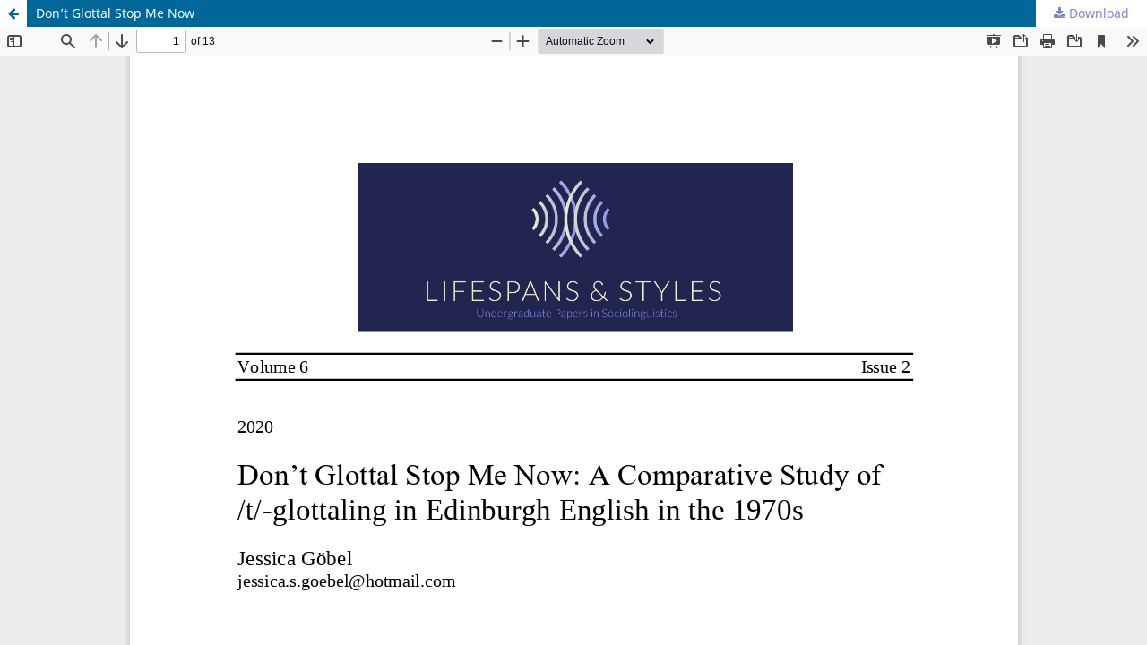

--- FILE ---
content_type: text/html; charset=utf-8
request_url: https://journals.ed.ac.uk/lifespansstyles/article/view/5219/7262
body_size: 1488
content:
<!DOCTYPE html>
<html lang="en" xml:lang="en">
<head>
	<meta http-equiv="Content-Type" content="text/html; charset=utf-8" />
	<meta name="viewport" content="width=device-width, initial-scale=1.0">
	<title>View of Don’t Glottal Stop Me Now</title>

	
<link rel="icon" href="https://journals.ed.ac.uk/public/journals/11/favicon_en_US.png">
<meta name="generator" content="Open Journal Systems 3.4.0.7">
	<link rel="stylesheet" href="https://journals.ed.ac.uk/lifespansstyles/$$$call$$$/page/page/css?name=stylesheet" type="text/css" /><link rel="stylesheet" href="https://journals.ed.ac.uk/lifespansstyles/$$$call$$$/page/page/css?name=font" type="text/css" /><link rel="stylesheet" href="https://journals.ed.ac.uk/lib/pkp/styles/fontawesome/fontawesome.css?v=3.4.0.7" type="text/css" /><link rel="stylesheet" href="https://journals.ed.ac.uk/public/journals/11/styleSheet.css?d=2024-08-20+12%3A13%3A51" type="text/css" /><link rel="stylesheet" href="https://journals.ed.ac.uk/public/site/styleSheet.css?v=3.4.0.7" type="text/css" />
	<script src="https://journals.ed.ac.uk/lib/pkp/lib/vendor/components/jquery/jquery.min.js?v=3.4.0.7" type="text/javascript"></script><script src="https://journals.ed.ac.uk/lib/pkp/lib/vendor/components/jqueryui/jquery-ui.min.js?v=3.4.0.7" type="text/javascript"></script><script src="https://journals.ed.ac.uk/plugins/themes/default/js/lib/popper/popper.js?v=3.4.0.7" type="text/javascript"></script><script src="https://journals.ed.ac.uk/plugins/themes/default/js/lib/bootstrap/util.js?v=3.4.0.7" type="text/javascript"></script><script src="https://journals.ed.ac.uk/plugins/themes/default/js/lib/bootstrap/dropdown.js?v=3.4.0.7" type="text/javascript"></script><script src="https://journals.ed.ac.uk/plugins/themes/default/js/main.js?v=3.4.0.7" type="text/javascript"></script><script type="text/javascript">
(function (w, d, s, l, i) { w[l] = w[l] || []; var f = d.getElementsByTagName(s)[0],
j = d.createElement(s), dl = l != 'dataLayer' ? '&l=' + l : ''; j.async = true;
j.src = 'https://www.googletagmanager.com/gtag/js?id=' + i + dl; f.parentNode.insertBefore(j, f);
function gtag(){dataLayer.push(arguments)}; gtag('js', new Date()); gtag('config', i); })
(window, document, 'script', 'dataLayer', 'UA-32022719-7');
</script>
</head>
<body class="pkp_page_article pkp_op_view">

		<header class="header_view">

		<a href="https://journals.ed.ac.uk/lifespansstyles/article/view/5219" class="return">
			<span class="pkp_screen_reader">
									Return to Article Details
							</span>
		</a>

		<a href="https://journals.ed.ac.uk/lifespansstyles/article/view/5219" class="title">
			Don’t Glottal Stop Me Now
		</a>

		<a href="https://journals.ed.ac.uk/lifespansstyles/article/download/5219/7262/16668" class="download" download>
			<span class="label">
				Download
			</span>
			<span class="pkp_screen_reader">
				Download PDF
			</span>
		</a>

	</header>

	<script type="text/javascript">
		// Creating iframe's src in JS instead of Smarty so that EZProxy-using sites can find our domain in $pdfUrl and do their rewrites on it.
		$(document).ready(function() {
			var urlBase = "https://journals.ed.ac.uk/plugins/generic/pdfJsViewer/pdf.js/web/viewer.html?file=";
			var pdfUrl = "https://journals.ed.ac.uk/lifespansstyles/article/download/5219/7262/16668";
			$("#pdfCanvasContainer > iframe").attr("src", urlBase + encodeURIComponent(pdfUrl));
		});
	</script>

	<div id="pdfCanvasContainer" class="galley_view">
				<iframe src="" width="100%" height="100%" style="min-height: 500px;" title="PDF of Don’t Glottal Stop Me Now: A Comparative Study of /t/-glottaling in Edinburgh English in the 1970s" allowfullscreen webkitallowfullscreen></iframe>
	</div>
	
</body>
</html>


--- FILE ---
content_type: text/css
request_url: https://journals.ed.ac.uk/public/journals/11/styleSheet.css?d=2024-08-20+12%3A13%3A51
body_size: 1194
content:
@charset "UTF-8";

/* Fix sticky out menu */
.pkp_navigation_primary>li:first-child a {
    margin-left: 0;
}

/* Fix sticky out logged in box */
.pkp_navigation_user.pkp_navigation_user {
    left: -10px;
}

/* Header Image Size */
.pkp_site_name .is_img img {
    max-height: 175px;
}

/* Responsive adjustments */
@media only screen and (max-width: 1200px) {
    .pkp_site_name .is_img img {
        max-height: 80px;
        /* Slightly smaller on smaller desktops */
    }
}

@media only screen and (max-width: 992px) {
    .pkp_site_name .is_img img {
        max-height: 25px;
        /* Adjust for tablets and smaller desktops */
    }
}

@media only screen and (max-width: 480px) {
    .pkp_site_name .is_img img {
        max-height: 10px;
        /* Smaller height for very small devices */
    }
}

/* Header Banner Colour */
.pkp_site_name {
    background: #22264E;
    /* Deep blue */
    color: #ffffff;
    /* White text for contrast */
}

/* Wider Banner Colour */
.pkp_structure_head {
    background-color: #7E85D0;
    /* Soft periwinkle blue */
    color: #000000;
    /* Black text */
}

/* Primary Navigation Menu Bar Colour */
.pkp_navigation_primary_wrapper {
    background: #000000;
    /* Black */
}

/* Primary Navigation Menu Bar Text And Background Colour */
.pkp_nav_list a {
    background-color: #000000 !important;
    /* Black */
    color: #ffffff !important;
    /* White text for contrast */
}

/* Search Button Text and Background Colour */
.pkp_navigation_search_wrapper a {
    background-color: #7E85D0 !important;
    /* Periwinkle blue */
    color: #ffffff !important;
    /* White text */
}

/* Make A Submission Sidebar Block Button Text and Background Colour */
.block_make_submission_link {
    background-color: #22264E !important;
    /* Deep blue */
    color: #ffffff !important;
    /* White text */
}

/* Galley Button Text and Background Colour */
.obj_galley_link {
    border: 2px solid #7E85D0;
    /* Periwinkle blue border */
    background: #ffffff;
    /* White */
    color: #22264E !important;
    /* Deep blue text */
    border-radius: 12px;
    /* Rounded corners for buttons */
    padding: 8px 16px;
    /* Padding for better button shape */
    display: inline-block;
    /* Inline-block for spacing */
    text-align: center;
    /* Center the text inside the button */
    text-decoration: none;
    /* Remove underline from link buttons */
}

/* Galley Button Hover Text and Background Colour */
.obj_galley_link:hover, .obj_galley_link:focus {
    color: #ffffff !important;
    /* White text */
    background: #22264E !important;
    /* Deep blue background */
    border-color: #7E85D0;
    /* Periwinkle blue border on hover */
}

/* Footer Background and Text Colour */
.pkp_footer_content {
    background: #22264E;
    /* Deep blue */
    color: #ffffff;
    /* White text */
}

/* Wider Footer Background Colour */
.pkp_structure_footer_wrapper {
    background: #7E85D0;
    /* Periwinkle blue */
}

/* Hyperlink Text Colour */
a {
    color: #7E85D0;
    /* Periwinkle blue */
    text-decoration: underline;
    /* Underlined links */
    text-decoration-color: #22264E;
    /* Deep blue underline */
}

/* Hyperlink Hover Effect */
a:hover {
    color: #22264E;
    /* Deep blue on hover */
    text-decoration-color: #7E85D0;
    /* Periwinkle blue underline on hover */
}

/* Footer Links */
.pkp_footer_content a {
    color: #ffffff;
    /* White text for links in the footer */
    text-decoration: underline;
    /* Underline for distinction */
    text-decoration-color: #7E85D0;
    /* Periwinkle blue underline */
}

/* Footer Links Hover Effect */
.pkp_footer_content a:hover {
    color: #7E85D0;
    /* Periwinkle blue text on hover for contrast */
    text-decoration-color: #ffffff;
    /* White underline on hover */
}

a.read_more {
    color: #7E85D0 !important;
}

--- FILE ---
content_type: text/css
request_url: https://journals.ed.ac.uk/public/site/styleSheet.css?v=3.4.0.7
body_size: 359
content:
@charset "UTF-8";

/* Fix sticky out menu */
.pkp_navigation_primary>li:first-child a {
    margin-left: 0;
}

/* Fix sticky out logged in box */
.pkp_navigation_user.pkp_navigation_user {
    left: -10px;
}

/* Header Image Size */
.pkp_site_name .is_img img {
    max-height: 125px;
}

/* Header Image Size, Mobile Devices and Small Screens */
@media only screen and (max-width: 768px) {

    /* Adjusts for screens smaller than 768px, typical mobile breakpoint */
    .pkp_site_name .is_img img {
        max-height: 25px;
        /* Smaller height for mobile devices */
    }
}
